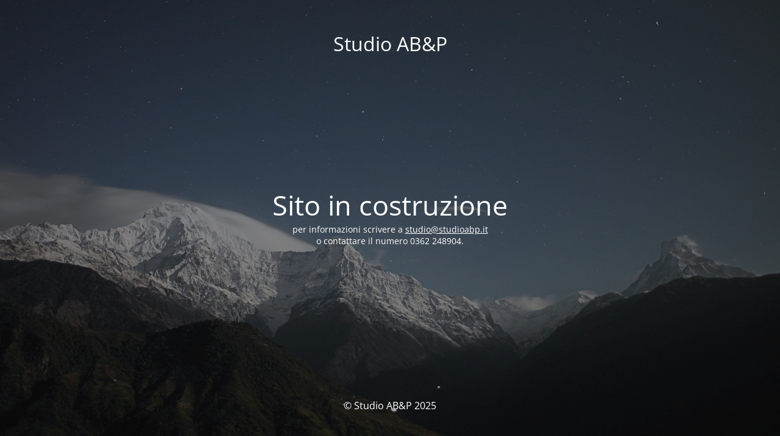

--- FILE ---
content_type: text/html; charset=UTF-8
request_url: https://studioabp.it/consulenza-fiscale-societaria/
body_size: 1251
content:
<!DOCTYPE html>
<html lang="it-IT">
<head>
	<meta charset="UTF-8" />
	<title>Sito in costruzione</title>	<link rel="icon" href="https://studioabp.it/wp-content/uploads/2021/08/cropped-icon-32x32.png" sizes="32x32" />
<link rel="icon" href="https://studioabp.it/wp-content/uploads/2021/08/cropped-icon-192x192.png" sizes="192x192" />
<link rel="apple-touch-icon" href="https://studioabp.it/wp-content/uploads/2021/08/cropped-icon-180x180.png" />
<meta name="msapplication-TileImage" content="https://studioabp.it/wp-content/uploads/2021/08/cropped-icon-270x270.png" />
	<meta name="viewport" content="width=device-width, maximum-scale=1, initial-scale=1, minimum-scale=1">
	<meta name="description" content="Studio di consulenza aziendale, societaria e tributaria"/>
	<meta http-equiv="X-UA-Compatible" content="" />
	<meta property="og:site_name" content="Studio AB&amp;P - Studio di consulenza aziendale, societaria e tributaria"/>
	<meta property="og:title" content="Sito in costruzione"/>
	<meta property="og:type" content="Maintenance"/>
	<meta property="og:url" content="https://studioabp.it"/>
	<meta property="og:description" content="per informazioni scrivere a studio@studioabp.it
o contattare il numero 0362 248904."/>
		<link rel="profile" href="http://gmpg.org/xfn/11" />
	<link rel="pingback" href="https://studioabp.it/xmlrpc.php" />
	<link rel='stylesheet' id='mtnc-style-css' href='https://studioabp.it/wp-content/plugins/maintenance/load/css/style.css?ver=1757339888' type='text/css' media='all' />
<link rel='stylesheet' id='mtnc-fonts-css' href='https://studioabp.it/wp-content/plugins/maintenance/load/css/fonts.css?ver=1757339888' type='text/css' media='all' />
<style type="text/css">body {background-color: #111111}.preloader {background-color: #111111}body {font-family: Open Sans; }.site-title, .preloader i, .login-form, .login-form a.lost-pass, .btn-open-login-form, .site-content, .user-content-wrapper, .user-content, footer, .maintenance a{color: #ffffff;} a.close-user-content, #mailchimp-box form input[type="submit"], .login-form input#submit.button  {border-color:#ffffff} input[type="submit"]:hover{background-color:#ffffff} input:-webkit-autofill, input:-webkit-autofill:focus{-webkit-text-fill-color:#ffffff} body &gt; .login-form-container{background-color:#111111}.btn-open-login-form{background-color:#111111}input:-webkit-autofill, input:-webkit-autofill:focus{-webkit-box-shadow:0 0 0 50px #111111 inset}input[type='submit']:hover{color:#111111} #custom-subscribe #submit-subscribe:before{background-color:#111111} </style>    
    <!--[if IE]><script type="text/javascript" src="https://studioabp.it/wp-content/plugins/maintenance/load/js/jquery.backstretch.min.js"></script><![endif]--><link rel="stylesheet" href="https://fonts.bunny.net/css?family=Open%20Sans:300,300italic,regular,italic,600,600italic,700,700italic,800,800italic:300"></head>

<body class="maintenance ">

<div class="main-container">
	<div class="preloader"><i class="fi-widget" aria-hidden="true"></i></div>	<div id="wrapper">
		<div class="center logotype">
			<header>
				<div class="logo-box istext" rel="home"><h1 class="site-title">Studio AB&amp;P</h1></div>			</header>
		</div>
		<div id="content" class="site-content">
			<div class="center">
                <h2 class="heading font-center" style="font-weight:300;font-style:normal">Sito in costruzione</h2><div class="description" style="font-weight:300;font-style:normal"><p style="text-align: center">per informazioni scrivere a <a href="mailto:studio@studioabp.it">studio@studioabp.it</a><br />
o contattare il numero 0362 248904.</p>
</div>			</div>
		</div>
	</div> <!-- end wrapper -->
	<footer>
		<div class="center">
			<div style="font-weight:300;font-style:normal">© Studio AB&amp;P 2025</div>		</div>
	</footer>
					<picture class="bg-img">
						<img class="skip-lazy" src="https://studioabp.it/wp-content/uploads/2025/09/mt-sample-background.jpg">
		</picture>
	</div>

<!--[if lte IE 10]>
<script type="text/javascript" src="https://studioabp.it/wp-includes/js/jquery/jquery.min.js?ver=1" id="jquery_ie-js"></script>
<![endif]-->
<!--[if !IE]><!--><script type="text/javascript" src="https://studioabp.it/wp-includes/js/jquery/jquery.min.js?ver=3.7.1" id="jquery-core-js"></script>
<script type="text/javascript" src="https://studioabp.it/wp-includes/js/jquery/jquery-migrate.min.js?ver=3.4.1" id="jquery-migrate-js"></script>
<!--<![endif]--><script type="text/javascript" id="_frontend-js-extra">
/* <![CDATA[ */
var mtnc_front_options = {"body_bg":"https:\/\/studioabp.it\/wp-content\/uploads\/2025\/09\/mt-sample-background.jpg","gallery_array":[],"blur_intensity":"5","font_link":["Open Sans:300,300italic,regular,italic,600,600italic,700,700italic,800,800italic:300"]};
/* ]]> */
</script>
<script type="text/javascript" src="https://studioabp.it/wp-content/plugins/maintenance/load/js/jquery.frontend.js?ver=1757339888" id="_frontend-js"></script>

</body>
</html>
